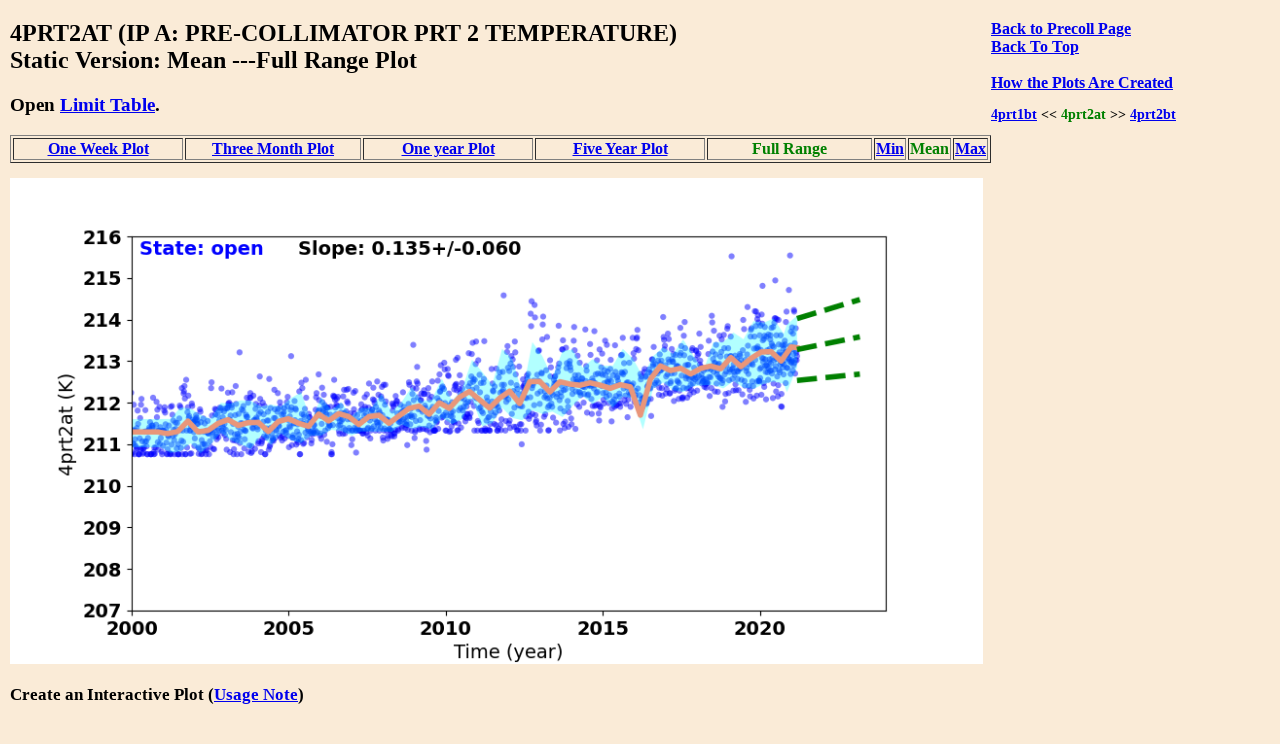

--- FILE ---
content_type: text/html
request_url: https://cxc.cfa.harvard.edu/mta/MSID_Trends/Precoll/4prt2at/4prt2at_mid_static_long_plot.html
body_size: 8122
content:
<!DOCTYPE html>
<html>
<head>
    <title>MTA Trending: '  4PRT2AT  '</title>
    <script type="text/javascript">


    function WindowOpener(file) {
        msgWindow = open("","displayname","toolbar=no,directories=no,menubar=no,location=no,scrollbars=no,status=no,width=760,height=400,resize=no");
        msgWindow.document.clear();
        msgWindow.document.write("<html><head><title>Envelope Trending </title></head>");
        msgWindow.document.write("<body bgcolor='white'>");
        msgWindow.document.write("<iframe src='../Limit_table/"+file+"' border=0 width=760 height=400 target=blank></iframe>")
        msgWindow.document.write("</body></html>")
        msgWindow.document.close();
        msgWindow.focus();
    }

    function popitup(url) {
        newwindow=window.open(url,'name','height=400, width=760');
        if (window.focus) {newwindow.focus()}
    }

    function jsUcfirst(string) {
        return string.charAt(0).toUpperCase() + string.slice(1);
    }

    function open_msid_page(msid) {
        msid   = msid.toLowerCase();
        var oFrame = document.getElementById("msid_group");
        var strRawContents = oFrame.contentWindow.document.body.childNodes[0].innerHTML;
        var arrLines = strRawContents.split("\n");
        for (var i = 0; i < arrLines.length; i++) { 
            var curLine = arrLines[i];
            var dline   = curLine.split('\t');
            var chk = dline[0].localeCompare(msid);
            if(chk == 0){
                for(var k = 1; k < dline.length; k++){
                    if(dline[k] != ''){
                        var link = 'https://cxc.cfa.harvard.edu/mta/MSID_Trends/';
                        link = link + jsUcfirst(dline[k]);
                        link = link + '/' + jsUcfirst(msid);
                        link = link + '/' + msid + '_mid_static_long_plot.html';
                        window.open(link, "_self");
                        break;
                    }
                }
            }
        }
    }

</script>


    <style>
    
    </style>

</head>
<body style="width:95%;margin-left:10px; margin-right;10px;background-color:#FAEBD7;
font-family:Georgia, "Times New Roman", Times, serif">

<div style="float:right;padding-right:50px;"><a href="https://cxc.cfa.harvard.edu/mta/MSID_Trends/Precoll/precoll_mid_static_long_main.html" style="text-align:right"><b>Back to Precoll Page</b></a><br />
<b><a href = "https://cxc.cfa.harvard.edu/mta/MSID_Trends/mta_trending_main.html">Back To Top</a><br />
<a href="/data/mta4/www/MSID_Trends/Precoll/4prt2at/4prt2at_mid_inter_long_plot.html" style="text-align:right"></a><br />
<b><a href="javascript:popitup('https://cxc.cfa.harvard.edu/mta/MSID_Trends//how_to_create_plots.html')" style="text-align:right">How the Plots Are Created</a></b><br />
<h3 style="float:right;text-align:right;font-size:90%;">
<a href="https://cxc.cfa.harvard.edu/mta/MSID_Trends/Precoll/4prt1bt/4prt1bt_mid_static_long_plot.html">4prt1bt</a> &lt;&lt;  <span style="color:green;">4prt2at</span>
  &gt;&gt; <a href="https://cxc.cfa.harvard.edu/mta/MSID_Trends/Precoll/4prt2bt/4prt2bt_mid_static_long_plot.html">4prt2bt</a>
</h3>
</div>
<h2>4PRT2AT (IP A: PRE-COLLIMATOR PRT 2 TEMPERATURE)<br /> Static Version: Mean ---Full Range Plot
</h2>
<div style="paddng-top:10px"><h3>Open <a href="javascript:popitup('https://cxc.cfa.harvard.edu/mta/MSID_Trends/Precoll/Limit_table/4prt2at_limit_table.html')" style="text-align:right">Limit Table</a>.</h3>
</div>
<table border=1 cellspacing=2>
<tr>
<td style="text-align:center;width:20%;white-space:nowrap;"><a href="https://cxc.cfa.harvard.edu/mta/MSID_Trends/Precoll/4prt2at/4prt2at_mid_static_week_plot.html">One Week Plot</a></td>
<td style="text-align:center;width:20%;white-space:nowrap;"><a href="https://cxc.cfa.harvard.edu/mta/MSID_Trends/Precoll/4prt2at/4prt2at_mid_static_short_plot.html">Three Month Plot</a></td>
<td style="text-align:center;width:20%;white-space:nowrap;"><a href="https://cxc.cfa.harvard.edu/mta/MSID_Trends/Precoll/4prt2at/4prt2at_mid_static_year_plot.html">One year Plot</a></td>
<td style="text-align:center;width:20%;white-space:nowrap;"><a href="https://cxc.cfa.harvard.edu/mta/MSID_Trends/Precoll/4prt2at/4prt2at_mid_static_five_plot.html">Five Year Plot</a></td>
<td style="text-align:center;width:20%;"><b style="color:green;white-space:nowrap;">Full Range</b></td>
<td style="text-align:center;width:20%;white-space:nowrap;"><a href="https://cxc.cfa.harvard.edu/mta/MSID_Trends/Precoll/4prt2at/4prt2at_min_static_long_plot.html">Min</a></td>
<td style="text-align:center;width:20%;white-space:nowrap;"><span style="color:green;">Mean</span></td>
<td style="text-align:center;width:20%;white-space:nowrap;"><a href="https://cxc.cfa.harvard.edu/mta/MSID_Trends/Precoll/4prt2at/4prt2at_max_static_long_plot.html">Max</a></td>
</tr>
</table>
<div style="padding-bottom:15px;"></div>
<img src="https://cxc.cfa.harvard.edu/mta/MSID_Trends/Precoll/4prt2at/Plots/4prt2at_long_mid.png" width=80%><br />
<div style="padding-bottom:10px;font-size:90%;">
<h3>Create an Interactive Plot (<a href="javascript:popitup('https://cxc.cfa.harvard.edu/mta/MSID_Trends/interactive_note.html')" style="text-align:right">Usage Note</a>)</h3>
<form method="post" action=https://cxc.cfa.harvard.edu/mta/MSID_Trends/Interactive/msid_data_interactive.php>
<b>Starting Time:</b> <input type="text" name="tstart"  size=20>
<b>Stopping Time:</b> <input type="text" name="tstop"  size=20>
<b>Bin Size:</b>      <input type="text" name="binsize"  value=300.0 size=10>
 <b>Data Type:</b>
 <select id="mstype", name="mstype">
   <option value="mid" selected>Mean</option>
   <option value="med">Median</option>
   <option value="min">Minimum</option>
   <option value="max">Maximum</option>
</select>
<input type="hidden" name="dtype" value="long">
<input type="hidden" name="mtype" value="mid">
<input type="hidden" name="msid"  value="4prt2at">
<input type="hidden" name="group" value="Precoll">
</br><span style="text-align:right;"><input type=submit name="submit" value="Submit"></span>
<br />
</form>
</div>
<h3>Derivative Plot</h3>
<img src="https://cxc.cfa.harvard.edu/mta/MSID_Trends/Precoll/4prt2at/Plots/4prt2at_long_mid_dev.png" width=80%><br /><h3>Other msids in this group: <a href="https://cxc.cfa.harvard.edu/mta/MSID_Trends/Precoll/precoll_mid_static_long_main.html">PRECOLL</a></h3><table border=1 cellpadding=3>
<tr><td style="text-align:center"><a href="https://cxc.cfa.harvard.edu/mta/MSID_Trends/Precoll/4prt1at/4prt1at_mid_static_long_plot.html">4prt1at</a></td>
<td style="text-align:center"><a href="https://cxc.cfa.harvard.edu/mta/MSID_Trends/Precoll/4prt1bt/4prt1bt_mid_static_long_plot.html">4prt1bt</a></td>
<td style="text-align:center"><b style="color:green;">4prt2at</b></td>
<td style="text-align:center"><a href="https://cxc.cfa.harvard.edu/mta/MSID_Trends/Precoll/4prt2bt/4prt2bt_mid_static_long_plot.html">4prt2bt</a></td>
<td style="text-align:center"><a href="https://cxc.cfa.harvard.edu/mta/MSID_Trends/Precoll/4prt3at/4prt3at_mid_static_long_plot.html">4prt3at</a></td>
<td style="text-align:center"><a href="https://cxc.cfa.harvard.edu/mta/MSID_Trends/Precoll/4prt3bt/4prt3bt_mid_static_long_plot.html">4prt3bt</a></td>
<td style="text-align:center"><a href="https://cxc.cfa.harvard.edu/mta/MSID_Trends/Precoll/4prt4at/4prt4at_mid_static_long_plot.html">4prt4at</a></td>
<td style="text-align:center"><a href="https://cxc.cfa.harvard.edu/mta/MSID_Trends/Precoll/4prt4bt/4prt4bt_mid_static_long_plot.html">4prt4bt</a></td>
<td style="text-align:center"><a href="https://cxc.cfa.harvard.edu/mta/MSID_Trends/Precoll/4prt5at/4prt5at_mid_static_long_plot.html">4prt5at</a></td>
<td style="text-align:center"><a href="https://cxc.cfa.harvard.edu/mta/MSID_Trends/Precoll/4prt5bt/4prt5bt_mid_static_long_plot.html">4prt5bt</a></td>
</tr>
</table>
<div style="padding-top:30px">
</div>

<hr />

<p style="text-align:left; padding-top:10px;padding-bottom:20px">
If you have any questions, please contact 
<a href="mailto:swolk@cfa.harvard.edu">swolk@cfa.harvard.edu</a>.
<br /><br />
<em>Data Updated: Jan 21, 2026<em>
<br />
<em>Last Site Modification: Sep 30, 2021<em>
</p>


</body>
</html>

